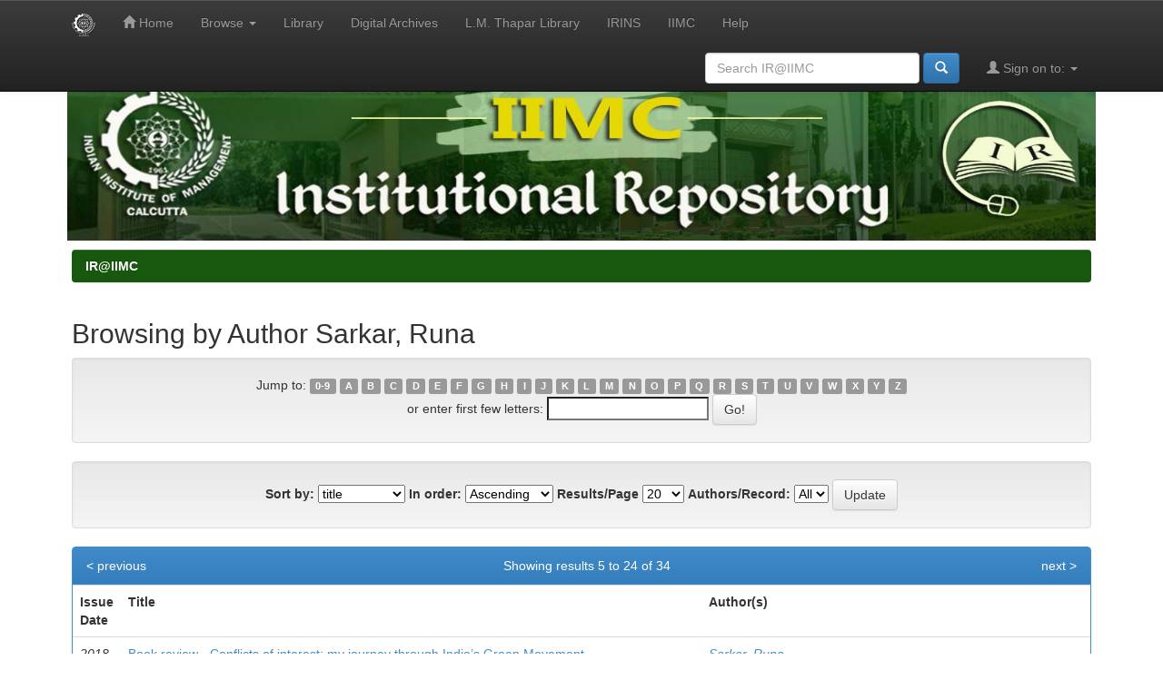

--- FILE ---
content_type: text/html;charset=UTF-8
request_url: https://ir.iimcal.ac.in:8443/jspui/browse?type=author&sort_by=1&order=ASC&rpp=20&etal=-1&value=Sarkar%2C+Runa&starts_with=B
body_size: 24352
content:


















<!DOCTYPE html>
<html>
    <head>
        <title>IR@IIMC: Browsing DSpace</title>
        <meta http-equiv="Content-Type" content="text/html; charset=UTF-8" />
        <meta name="Generator" content="DSpace 6.3" />
        <meta name="viewport" content="width=device-width, initial-scale=1.0">
        <link rel="shortcut icon" href="/jspui/favicon.ico" type="image/x-icon"/>
        <link rel="stylesheet" href="/jspui/static/css/jquery-ui-1.10.3.custom/redmond/jquery-ui-1.10.3.custom.css" type="text/css" />
        <link rel="stylesheet" href="/jspui/static/css/bootstrap/bootstrap.min.css" type="text/css" />
        <link rel="stylesheet" href="/jspui/static/css/bootstrap/bootstrap-theme.min.css" type="text/css" />
        <link rel="stylesheet" href="/jspui/static/css/bootstrap/dspace-theme.css" type="text/css" />

        <link rel="search" type="application/opensearchdescription+xml" href="/jspui/open-search/description.xml" title="DSpace"/>

        
        <script type='text/javascript' src="/jspui/static/js/jquery/jquery-1.10.2.min.js"></script>
        <script type='text/javascript' src='/jspui/static/js/jquery/jquery-ui-1.10.3.custom.min.js'></script>
        <script type='text/javascript' src='/jspui/static/js/bootstrap/bootstrap.min.js'></script>
        <script type='text/javascript' src='/jspui/static/js/holder.js'></script>
        <script type="text/javascript" src="/jspui/utils.js"></script>
        <script type="text/javascript" src="/jspui/static/js/choice-support.js"> </script>
        


    
    


    
    

<!-- HTML5 shim and Respond.js IE8 support of HTML5 elements and media queries -->
<!--[if lt IE 9]>
  <script src="/jspui/static/js/html5shiv.js"></script>
  <script src="/jspui/static/js/respond.min.js"></script>
<![endif]-->
    </head>

    
    
    <body class="undernavigation">
<a class="sr-only" href="#content">Skip navigation</a>
<header class="navbar navbar-inverse navbar-fixed-top">    
    
            <div class="container">
                

























       <div class="navbar-header">
         <button type="button" class="navbar-toggle" data-toggle="collapse" data-target=".navbar-collapse">
           <span class="icon-bar"></span>
           <span class="icon-bar"></span>
           <span class="icon-bar"></span>
         </button>
         <a class="navbar-brand" href="/jspui/"><img height="25" src="/jspui/image/dspace-logo-only.png" alt="DSpace logo" /></a>
       </div>
       <nav class="collapse navbar-collapse bs-navbar-collapse" role="navigation">
         <ul class="nav navbar-nav">
           <li class=""><a href="/jspui/"><span class="glyphicon glyphicon-home"></span> Home</a></li>
                
           <li class="dropdown">
             <a href="#" class="dropdown-toggle" data-toggle="dropdown">Browse <b class="caret"></b></a>
             <ul class="dropdown-menu">
               <li><a href="/jspui/community-list">Communities<br/>&amp;&nbsp;Collections</a></li>
				<li class="divider"></li>
        <li class="dropdown-header">Browse Items by:</li>
				
				
				
				      			<li><a href="/jspui/browse?type=dateissued">Issue Date</a></li>
					
				      			<li><a href="/jspui/browse?type=author">Author</a></li>
					
				      			<li><a href="/jspui/browse?type=title">Title</a></li>
					
				      			<li><a href="/jspui/browse?type=subject">Subject</a></li>
					
				    
				

            </ul>
          </li>
	  <li><a href="https://library.iimcal.ac.in/" target="_blank">Library</a></li>
<li><a href="https://archives.iimcal.ac.in/" target="_blank">Digital Archives</a></li>
<li><a href="https://mchvlibrary.iimcal.ac.in/" target="_blank">L.M. Thapar
Library</a></li>
<li><a href="https://iimcal.irins.org/" target="_blank">IRINS</a></li>
<li><a href="https://www.iimcal.ac.in/" target="_blank">IIMC
          <li class=""><script type="text/javascript">
<!-- Javascript starts here
document.write('<a href="#" onClick="var popupwin = window.open(\'/jspui/help/index.html\',\'dspacepopup\',\'height=600,width=550,resizable,scrollbars\');popupwin.focus();return false;">Help<\/a>');
// -->
</script><noscript><a href="/jspui/help/index.html" target="dspacepopup">Help</a></noscript></li>
       </ul>

 
 
       <div class="nav navbar-nav navbar-right">
		<ul class="nav navbar-nav navbar-right">
         <li class="dropdown">
         
             <a href="#" class="dropdown-toggle" data-toggle="dropdown"><span class="glyphicon glyphicon-user"></span> Sign on to: <b class="caret"></b></a>
	             
             <ul class="dropdown-menu">
               <li><a href="/jspui/mydspace">My DSpace</a></li>
               <li><a href="/jspui/subscribe">Receive email<br/>updates</a></li>
               <li><a href="/jspui/profile">Edit Profile</a></li>

		
             </ul>
           </li>
          </ul>
          
	
	<form method="get" action="/jspui/simple-search" class="navbar-form navbar-right">
	    <div class="form-group">
          <input type="text" class="form-control" placeholder="Search&nbsp;IR@IIMC" name="query" id="tequery" size="25"/>
        </div>
        <button type="submit" class="btn btn-primary"><span class="glyphicon glyphicon-search"></span></button>

	</form></div>
    </nav>

            </div>

</header>
<main id="content" role="main">
<p align="middle" topmargin="0">
<a href="https://ir.iimcal.ac.in:8443/jspui/">
<img src="/jspui/image/irbanner.jpg" height="200" width="88.5%">
</a>
</p>
                

<div class="container">
    



  

<ol class="breadcrumb btn-success">

  <li><a href="/jspui/">IR@IIMC</a></li>

</ol>

</div>                



        
<div class="container">
	


























	
	<h2>
		Browsing  by Author Sarkar, Runa
	</h2>

	
	
	<div id="browse_navigation" class="well text-center">
	<form method="get" action="/jspui/browse">
			<input type="hidden" name="type" value="author"/>
			<input type="hidden" name="sort_by" value="1"/>
			<input type="hidden" name="order" value="ASC"/>
			<input type="hidden" name="rpp" value="20"/>
			<input type="hidden" name="etal" value="-1" />
<input type="hidden" name="value" value="Sarkar, Runa"/>
	
	
	
		<span>Jump to:</span>
	                        <a class="label label-default" href="/jspui/browse?type=author&amp;sort_by=1&amp;order=ASC&amp;rpp=20&amp;etal=-1&amp;value=Sarkar%2C+Runa&amp;starts_with=0">0-9</a>

	                        <a class="label label-default" href="/jspui/browse?type=author&amp;sort_by=1&amp;order=ASC&amp;rpp=20&amp;etal=-1&amp;value=Sarkar%2C+Runa&amp;starts_with=A">A</a>

	                        <a class="label label-default" href="/jspui/browse?type=author&amp;sort_by=1&amp;order=ASC&amp;rpp=20&amp;etal=-1&amp;value=Sarkar%2C+Runa&amp;starts_with=B">B</a>

	                        <a class="label label-default" href="/jspui/browse?type=author&amp;sort_by=1&amp;order=ASC&amp;rpp=20&amp;etal=-1&amp;value=Sarkar%2C+Runa&amp;starts_with=C">C</a>

	                        <a class="label label-default" href="/jspui/browse?type=author&amp;sort_by=1&amp;order=ASC&amp;rpp=20&amp;etal=-1&amp;value=Sarkar%2C+Runa&amp;starts_with=D">D</a>

	                        <a class="label label-default" href="/jspui/browse?type=author&amp;sort_by=1&amp;order=ASC&amp;rpp=20&amp;etal=-1&amp;value=Sarkar%2C+Runa&amp;starts_with=E">E</a>

	                        <a class="label label-default" href="/jspui/browse?type=author&amp;sort_by=1&amp;order=ASC&amp;rpp=20&amp;etal=-1&amp;value=Sarkar%2C+Runa&amp;starts_with=F">F</a>

	                        <a class="label label-default" href="/jspui/browse?type=author&amp;sort_by=1&amp;order=ASC&amp;rpp=20&amp;etal=-1&amp;value=Sarkar%2C+Runa&amp;starts_with=G">G</a>

	                        <a class="label label-default" href="/jspui/browse?type=author&amp;sort_by=1&amp;order=ASC&amp;rpp=20&amp;etal=-1&amp;value=Sarkar%2C+Runa&amp;starts_with=H">H</a>

	                        <a class="label label-default" href="/jspui/browse?type=author&amp;sort_by=1&amp;order=ASC&amp;rpp=20&amp;etal=-1&amp;value=Sarkar%2C+Runa&amp;starts_with=I">I</a>

	                        <a class="label label-default" href="/jspui/browse?type=author&amp;sort_by=1&amp;order=ASC&amp;rpp=20&amp;etal=-1&amp;value=Sarkar%2C+Runa&amp;starts_with=J">J</a>

	                        <a class="label label-default" href="/jspui/browse?type=author&amp;sort_by=1&amp;order=ASC&amp;rpp=20&amp;etal=-1&amp;value=Sarkar%2C+Runa&amp;starts_with=K">K</a>

	                        <a class="label label-default" href="/jspui/browse?type=author&amp;sort_by=1&amp;order=ASC&amp;rpp=20&amp;etal=-1&amp;value=Sarkar%2C+Runa&amp;starts_with=L">L</a>

	                        <a class="label label-default" href="/jspui/browse?type=author&amp;sort_by=1&amp;order=ASC&amp;rpp=20&amp;etal=-1&amp;value=Sarkar%2C+Runa&amp;starts_with=M">M</a>

	                        <a class="label label-default" href="/jspui/browse?type=author&amp;sort_by=1&amp;order=ASC&amp;rpp=20&amp;etal=-1&amp;value=Sarkar%2C+Runa&amp;starts_with=N">N</a>

	                        <a class="label label-default" href="/jspui/browse?type=author&amp;sort_by=1&amp;order=ASC&amp;rpp=20&amp;etal=-1&amp;value=Sarkar%2C+Runa&amp;starts_with=O">O</a>

	                        <a class="label label-default" href="/jspui/browse?type=author&amp;sort_by=1&amp;order=ASC&amp;rpp=20&amp;etal=-1&amp;value=Sarkar%2C+Runa&amp;starts_with=P">P</a>

	                        <a class="label label-default" href="/jspui/browse?type=author&amp;sort_by=1&amp;order=ASC&amp;rpp=20&amp;etal=-1&amp;value=Sarkar%2C+Runa&amp;starts_with=Q">Q</a>

	                        <a class="label label-default" href="/jspui/browse?type=author&amp;sort_by=1&amp;order=ASC&amp;rpp=20&amp;etal=-1&amp;value=Sarkar%2C+Runa&amp;starts_with=R">R</a>

	                        <a class="label label-default" href="/jspui/browse?type=author&amp;sort_by=1&amp;order=ASC&amp;rpp=20&amp;etal=-1&amp;value=Sarkar%2C+Runa&amp;starts_with=S">S</a>

	                        <a class="label label-default" href="/jspui/browse?type=author&amp;sort_by=1&amp;order=ASC&amp;rpp=20&amp;etal=-1&amp;value=Sarkar%2C+Runa&amp;starts_with=T">T</a>

	                        <a class="label label-default" href="/jspui/browse?type=author&amp;sort_by=1&amp;order=ASC&amp;rpp=20&amp;etal=-1&amp;value=Sarkar%2C+Runa&amp;starts_with=U">U</a>

	                        <a class="label label-default" href="/jspui/browse?type=author&amp;sort_by=1&amp;order=ASC&amp;rpp=20&amp;etal=-1&amp;value=Sarkar%2C+Runa&amp;starts_with=V">V</a>

	                        <a class="label label-default" href="/jspui/browse?type=author&amp;sort_by=1&amp;order=ASC&amp;rpp=20&amp;etal=-1&amp;value=Sarkar%2C+Runa&amp;starts_with=W">W</a>

	                        <a class="label label-default" href="/jspui/browse?type=author&amp;sort_by=1&amp;order=ASC&amp;rpp=20&amp;etal=-1&amp;value=Sarkar%2C+Runa&amp;starts_with=X">X</a>

	                        <a class="label label-default" href="/jspui/browse?type=author&amp;sort_by=1&amp;order=ASC&amp;rpp=20&amp;etal=-1&amp;value=Sarkar%2C+Runa&amp;starts_with=Y">Y</a>

	                        <a class="label label-default" href="/jspui/browse?type=author&amp;sort_by=1&amp;order=ASC&amp;rpp=20&amp;etal=-1&amp;value=Sarkar%2C+Runa&amp;starts_with=Z">Z</a>
<br/>
	    					<span>or enter first few letters:</span>
	    					<input type="text" name="starts_with"/>&nbsp;<input type="submit" class="btn btn-default" value="Go!" />

	</form>
	</div>
	

	
	<div id="browse_controls" class="well text-center">
	<form method="get" action="/jspui/browse">
		<input type="hidden" name="type" value="author"/>
<input type="hidden" name="value" value="Sarkar, Runa"/>





		<label for="sort_by">Sort by:</label>
		<select name="sort_by">
 <option value="1" selected="selected">title</option> <option value="2" >issue date</option> <option value="3" >submit date</option>
		</select>

		<label for="order">In order:</label>
		<select name="order">
			<option value="ASC" selected="selected">Ascending</option>
			<option value="DESC" >Descending</option>
		</select>

		<label for="rpp">Results/Page</label>
		<select name="rpp">
	
			<option value="5" >5</option>
	
			<option value="10" >10</option>
	
			<option value="15" >15</option>
	
			<option value="20" selected="selected">20</option>
	
			<option value="25" >25</option>
	
			<option value="30" >30</option>
	
			<option value="35" >35</option>
	
			<option value="40" >40</option>
	
			<option value="45" >45</option>
	
			<option value="50" >50</option>
	
			<option value="55" >55</option>
	
			<option value="60" >60</option>
	
			<option value="65" >65</option>
	
			<option value="70" >70</option>
	
			<option value="75" >75</option>
	
			<option value="80" >80</option>
	
			<option value="85" >85</option>
	
			<option value="90" >90</option>
	
			<option value="95" >95</option>
	
			<option value="100" >100</option>

		</select>

		<label for="etal">Authors/Record:</label>
		<select name="etal">

			<option value="0" selected="selected">All</option>
<option value="1" >1</option>	
			<option value="5" >5</option>
	
			<option value="10" >10</option>
	
			<option value="15" >15</option>
	
			<option value="20" >20</option>
	
			<option value="25" >25</option>
	
			<option value="30" >30</option>
	
			<option value="35" >35</option>
	
			<option value="40" >40</option>
	
			<option value="45" >45</option>
	
			<option value="50" >50</option>

		</select>

		<input type="submit" class="btn btn-default" name="submit_browse" value="Update"/>



	</form>
	</div>
<div class="panel panel-primary">
	
	<div class="panel-heading text-center">
		Showing results 5 to 24 of 34

	

	<a class="pull-left" href="/jspui/browse?type=author&amp;sort_by=1&amp;order=ASC&amp;rpp=20&amp;etal=-1&amp;value=Sarkar%2C+Runa&amp;offset=0">&lt;&nbsp;previous</a>&nbsp;



	&nbsp;<a class="pull-right" href="/jspui/browse?type=author&amp;sort_by=1&amp;order=ASC&amp;rpp=20&amp;etal=-1&amp;value=Sarkar%2C+Runa&amp;offset=24">next&nbsp;&gt;</a>

	</div>
	
    
    
	<table align="center" class="table" summary="This table browses all dspace content">
<colgroup><col width="130" /><col width="60%" /><col width="40%" /></colgroup>
<tr>
<th id="t1" class="oddRowEvenCol">Issue Date</th><th id="t2" class="oddRowOddCol">Title</th><th id="t3" class="oddRowEvenCol">Author(s)</th></tr><tr><td headers="t1" ><em>2018-06</em></td><td headers="t2" ><a href="/jspui/handle/123456789/3244">Book&#x20;review&#x20;-&#x20;Conflicts&#x20;of&#x20;interest:&#x20;my&#x20;journey&#x20;through&#x20;India’s&#x20;Green&#x20;Movement</a></td><td headers="t3" ><em><a href="/jspui/browse?type=author&amp;value=Sarkar%2C+Runa">Sarkar,&#x20;Runa</a></em></td></tr>
<tr><td headers="t1" ><em>2013-11</em></td><td headers="t2" ><a href="/jspui/handle/123456789/3041">Book&#x20;review&#x20;-&#x20;Encircling&#x20;the&#x20;seamless:&#x20;India,&#x20;climate&#x20;change&#x20;and&#x20;the&#x20;global&#x20;commons</a></td><td headers="t3" ><em><a href="/jspui/browse?type=author&amp;value=Sarkar%2C+Runa">Sarkar,&#x20;Runa</a></em></td></tr>
<tr><td headers="t1" ><em>2017</em></td><td headers="t2" ><a href="/jspui/handle/123456789/714">Business&#x20;Institutions&#x20;and&#x20;the&#x20;Environment</a></td><td headers="t3" ><em><a href="/jspui/browse?type=author&amp;value=Sarkar%2C+Runa&amp;value_lang=">Sarkar,&#x20;Runa</a></em></td></tr>
<tr><td headers="t1" ><em>2021-06-30</em></td><td headers="t2" ><a href="/jspui/handle/123456789/4749">Climate&#x20;change:&#x20;Basel&#x20;must&#x20;meet&#x20;Paris.</a></td><td headers="t3" ><em><a href="/jspui/browse?type=author&amp;value=Sarkar%2C+Runa">Sarkar,&#x20;Runa</a>; <a href="/jspui/browse?type=author&amp;value=Ray%2C+Partha">Ray,&#x20;Partha</a>; <a href="/jspui/browse?type=author&amp;value=Financial+Express">Financial&#x20;Express</a></em></td></tr>
<tr><td headers="t1" ><em>2005</em></td><td headers="t2" ><a href="/jspui/handle/123456789/3385">Corporate&#x20;environmental&#x20;behaviour&#x20;:&#x20;a&#x20;comparative&#x20;study&#x20;of&#x20;two&#x20;industries&#x20;in&#x20;India</a></td><td headers="t3" ><em><a href="/jspui/browse?type=author&amp;value=Sarkar%2C+Runa&amp;value_lang=">Sarkar,&#x20;Runa</a>; <a href="/jspui/browse?type=author&amp;value=Sen%2C+Anindya+%28Supervisor%29&amp;value_lang=">Sen,&#x20;Anindya&#x20;(Supervisor)</a>; <a href="/jspui/browse?type=author&amp;value=Sengupta%2C+Ramprasad+%28Supervisor%29&amp;value_lang=">Sengupta,&#x20;Ramprasad&#x20;(Supervisor)</a></em></td></tr>
<tr><td headers="t1" >-</td><td headers="t2" ><a href="/jspui/handle/123456789/539">Development&#x20;Project&#x20;as&#x20;Temporary&#x20;Organizations:&#x20;Lessons&#x20;in&#x20;Inclusion&#x20;and&#x20;Empowerment</a></td><td headers="t3" ><em><a href="/jspui/browse?type=author&amp;value=Sinha%2C+Anup+K&amp;value_lang=">Sinha,&#x20;Anup&#x20;K</a>; <a href="/jspui/browse?type=author&amp;value=Sarkar%2C+Runa&amp;value_lang=">Sarkar,&#x20;Runa</a></em></td></tr>
<tr><td headers="t1" >-</td><td headers="t2" ><a href="/jspui/handle/123456789/584">Earnings&#x20;Quality&#x20;in&#x20;India&#x20;Engaging&#x20;Farmers,&#x20;Enriching&#x20;Knowledge:&#x20;Agropedia&#x20;Phase&#x20;-&#x20;II</a></td><td headers="t3" ><em><a href="/jspui/browse?type=author&amp;value=Sen%2C+Purusottam&amp;value_lang=">Sen,&#x20;Purusottam</a>; <a href="/jspui/browse?type=author&amp;value=Sarkar%2C+Runa&amp;value_lang=">Sarkar,&#x20;Runa</a></em></td></tr>
<tr><td headers="t1" ><em>2018</em></td><td headers="t2" ><a href="/jspui/handle/123456789/713">Economics&#x20;of&#x20;Sustainable&#x20;Development</a></td><td headers="t3" ><em><a href="/jspui/browse?type=author&amp;value=Sarkar%2C+Runa&amp;value_lang=">Sarkar,&#x20;Runa</a>; <a href="/jspui/browse?type=author&amp;value=Sinha%2C+Anup&amp;value_lang=">Sinha,&#x20;Anup</a></em></td></tr>
<tr><td headers="t1" ><em>2015</em></td><td headers="t2" ><a href="/jspui/handle/123456789/916">Editorial:&#x20;Food&#x20;water&#x20;energy&#x20;for&#x20;all</a></td><td headers="t3" ><em><a href="/jspui/browse?type=author&amp;value=Sarkar%2C+Runa&amp;value_lang=">Sarkar,&#x20;Runa</a>; <a href="/jspui/browse?type=author&amp;value=Shrivastava%2C+Paul&amp;value_lang=">Shrivastava,&#x20;Paul</a></em></td></tr>
<tr><td headers="t1" ><em>2015-06</em></td><td headers="t2" ><a href="/jspui/handle/123456789/3125">Editorial:&#x20;Food&#x20;water&#x20;energy&#x20;for&#x20;all</a></td><td headers="t3" ><em><a href="/jspui/browse?type=author&amp;value=Sarkar%2C+Runa&amp;value_lang=">Sarkar,&#x20;Runa</a>; <a href="/jspui/browse?type=author&amp;value=Shrivastava%2C+Paul&amp;value_lang=">Shrivastava,&#x20;Paul</a></em></td></tr>
<tr><td headers="t1" ><em>2010-08</em></td><td headers="t2" ><a href="/jspui/handle/123456789/3006">Effects&#x20;of&#x20;Futures&#x20;Markets&#x20;on&#x20;Agricultural&#x20;Commodities</a></td><td headers="t3" ><em><a href="/jspui/browse?type=author&amp;value=Sarkar%2C+Runa&amp;value_lang=">Sarkar,&#x20;Runa</a></em></td></tr>
<tr><td headers="t1" ><em>2025</em></td><td headers="t2" ><a href="/jspui/handle/123456789/6266">Energy&#x20;Transition&#x20;and&#x20;Climate&#x20;Justice:&#x20;A&#x20;Path&#x20;Less&#x20;Travelled</a></td><td headers="t3" ><em><a href="/jspui/browse?type=author&amp;value=Mohanty%2C+Mritiunjoy">Mohanty,&#x20;Mritiunjoy</a>; <a href="/jspui/browse?type=author&amp;value=Sarkar%2C+Runa">Sarkar,&#x20;Runa</a>; <a href="/jspui/browse?type=author&amp;value=Goyal%2C+Omita">Goyal,&#x20;Omita</a></em></td></tr>
<tr><td headers="t1" >-</td><td headers="t2" ><a href="/jspui/handle/123456789/505">Engaging&#x20;Farmers,&#x20;Enriching&#x20;Knowledge:&#x20;Agropedia&#x20;-&#x20;Phase&#x20;II</a></td><td headers="t3" ><em><a href="/jspui/browse?type=author&amp;value=Sarkar%2C+Runa&amp;value_lang=">Sarkar,&#x20;Runa</a></em></td></tr>
<tr><td headers="t1" ><em>2017</em></td><td headers="t2" ><a href="/jspui/handle/123456789/715">Essays&#x20;on&#x20;Sustainability&#x20;and&#x20;Management&#x20;:&#x20;Emerging&#x20;Perspectives</a></td><td headers="t3" ><em><a href="/jspui/browse?type=author&amp;value=Sarkar%2C+Runa&amp;value_lang=">Sarkar,&#x20;Runa</a>; <a href="/jspui/browse?type=author&amp;value=Shaw%2C+Annapurna&amp;value_lang=">Shaw,&#x20;Annapurna</a></em></td></tr>
<tr><td headers="t1" ><em>2021</em></td><td headers="t2" ><a href="/jspui/handle/123456789/4919">Getting&#x20;Financial&#x20;Markets&#x20;to&#x20;Work&#x20;for&#x20;Climate&#x20;Finance</a></td><td headers="t3" ><em><a href="/jspui/browse?type=author&amp;value=Purkayastha%2C+Dhruba&amp;value_lang=">Purkayastha,&#x20;Dhruba</a>; <a href="/jspui/browse?type=author&amp;value=Sarkar%2C+Runa&amp;value_lang=">Sarkar,&#x20;Runa</a></em></td></tr>
<tr><td headers="t1" ><em>2021</em></td><td headers="t2" ><a href="/jspui/handle/123456789/4905">Green&#x20;or&#x20;brown:&#x20;Global&#x20;environment&#x20;in&#x20;the&#x20;post-COVIDian&#x20;era,&#x20;and&#x20;challenges&#x20;for&#x20;India</a></td><td headers="t3" ><em><a href="/jspui/browse?type=author&amp;value=Sarkar%2C+Runa&amp;value_lang=">Sarkar,&#x20;Runa</a></em></td></tr>
<tr><td headers="t1" ><em>2010-11-01</em></td><td headers="t2" ><a href="/jspui/handle/123456789/373">Inclusive&#x20;development&#x20;and&#x20;temporary&#x20;organizations:&#x20;Field&#x20;notes&#x20;from&#x20;a&#x20;changing&#x20;landscape</a></td><td headers="t3" ><em><a href="/jspui/browse?type=author&amp;value=Sarkar%2C+Runa&amp;value_lang=">Sarkar,&#x20;Runa</a></em></td></tr>
<tr><td headers="t1" ><em>2021</em></td><td headers="t2" ><a href="/jspui/handle/123456789/6225">Is&#x20;the&#x20;Sustainable&#x20;Livelihoods&#x20;Approach&#x20;towards&#x20;Development&#x20;Interventions&#x20;Truly&#x20;Sustainable?&#x20;An&#x20;Assessment</a></td><td headers="t3" ><em><a href="/jspui/browse?type=author&amp;value=Sinha%2C+Anup&amp;value_lang=">Sinha,&#x20;Anup</a>; <a href="/jspui/browse?type=author&amp;value=Sarkar%2C+Runa&amp;value_lang=">Sarkar,&#x20;Runa</a></em></td></tr>
<tr><td headers="t1" ><em>2010-11-01</em></td><td headers="t2" ><a href="/jspui/handle/123456789/372">Leveraging&#x20;Social&#x20;Capital&#x20;to&#x20;Transform&#x20;Communities&#x20;of&#x20;Practice&#x20;into&#x20;Digital&#x20;Knowledge&#x20;Networks:&#x20;Theoretical&#x20;Insights&#x20;and&#x20;Experiences</a></td><td headers="t3" ><em><a href="/jspui/browse?type=author&amp;value=Sarkar%2C+Runa&amp;value_lang=">Sarkar,&#x20;Runa</a></em></td></tr>
<tr><td headers="t1" ><em>2001-06</em></td><td headers="t2" ><a href="/jspui/handle/123456789/4375">Review&#x20;-&#x20;Environmental&#x20;Economics</a></td><td headers="t3" ><em><a href="/jspui/browse?type=author&amp;value=Sarkar%2C+Runa">Sarkar,&#x20;Runa</a></em></td></tr>
</table>

    
	
	<div class="panel-footer text-center">
		Showing results 5 to 24 of 34

	

	<a class="pull-left" href="/jspui/browse?type=author&amp;sort_by=1&amp;order=ASC&amp;rpp=20&amp;etal=-1&amp;value=Sarkar%2C+Runa&amp;offset=0">&lt;&nbsp;previous</a>&nbsp;



	&nbsp;<a class="pull-right" href="/jspui/browse?type=author&amp;sort_by=1&amp;order=ASC&amp;rpp=20&amp;etal=-1&amp;value=Sarkar%2C+Runa&amp;offset=24">next&nbsp;&gt;</a>

	</div>
</div>
	
	













            

</div>
</main>
            
             <footer class="navbar navbar-inverse navbar-bottom">
<div id="designedby" class="container text-muted" style="display: flex; align-items: center; justify-content: space-between;">
    <a href="#" style="display: inline-block;">
        <img src="/jspui/image/logo-cineca-small.png" alt="Logo CINECA">
    </a>
    <div style="flex-grow: 1; text-align: center;">
        <a href="#" title="free hit counter" style="display: inline-block;">
            <img src="https://counter4.optistats.ovh/private/freecounterstat.php?c=5ptrm7du73ptlfhe3r3r87sjte7b4zrk" border="0" title="free hit counter" alt="free hit counter">
        </a>
    </div>
    <div id="footer_feedback" style="display: inline-block;">
        <p class="text-muted">IIM&nbsp;Calcutta&nbsp;Copyright © &nbsp;2021-2022&nbsp;&nbsp;-
            <a target="_blank" href="/jspui/feedback">Feedback</a>
            <a href="/jspui/htmlmap"></a>
        </p>
    </div>
</div>
    </footer>
    </body>
</html>
